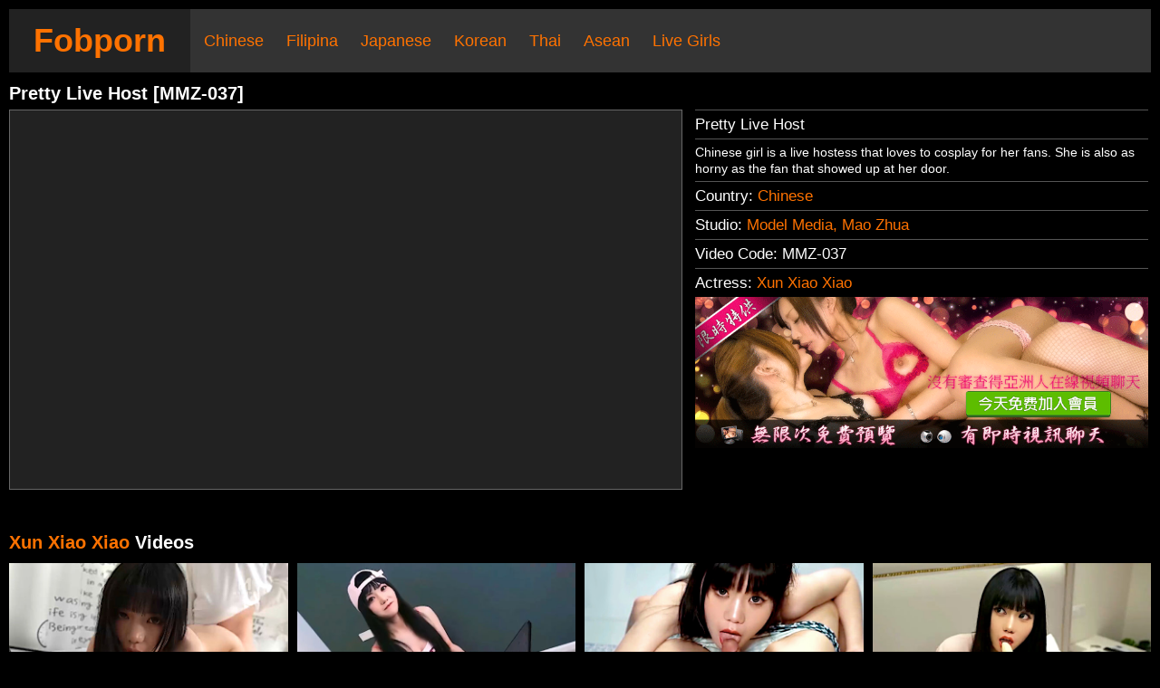

--- FILE ---
content_type: text/html; charset=utf-8
request_url: https://fobporn.com/Malaysian-GF-getting-licked/159.aspx
body_size: 13760
content:


<!DOCTYPE html>
<html>
<head>
    <title>MMZ-037 | Pretty Live Host | Porn</title>
    <link rel="canonical" href="https://fobporn.com/Pretty-Live-Host/159.aspx" />
    <meta name="description" content="Watch Chinese porn. Chinese girl is a live hostess that loves to cosplay for her fans. She is also as horny as the fan that showed up at her door." />
    <link rel="stylesheet" type="text/css" href="/StyleSheet.css" />
    <link rel="shortcut icon" type="image/x-icon" href="/favicon.ico" />
    <meta http-equiv="Content-type" content="text/html; charset=UTF-8" />
    <meta http-equiv="X-UA-Compatible" content="IE=edge" />
    <meta name="viewport" content="width=device-width, initial-scale=1.0" />
    <meta name="rating" content="RTA-5042-1996-1400-1577-RTA" />
    <meta name="rating" content="adult" />

    <!-- Google tag (gtag.js) -->
    <script async src="https://www.googletagmanager.com/gtag/js?id=G-WP1HG7VQ9Y"></script>
    <script>
        window.dataLayer = window.dataLayer || [];
        function gtag() { dataLayer.push(arguments); }
        gtag('js', new Date());
        gtag('config', 'G-WP1HG7VQ9Y');
    </script>

    <script type="text/javascript" src="/jquery/jquery-1.12.0.min.js"></script>
    <script type="text/javascript" src="/jquery/jquery-ui.min.js"></script>
    <script type="text/javascript">
        $(function () {
            $(".movieDiv a").tooltip({
                track: true,
                show: false,
                hide: false,
                tooltipClass: "tooltip",
                content: function (callback) { callback($(this).prop('title')); }
            });
        });
    </script>
</head>
<body>
<form method="post" action="./159.aspx?Clip=159" id="form1">
<div class="aspNetHidden">
<input type="hidden" name="__VIEWSTATE" id="__VIEWSTATE" value="/[base64]/VGFnPU1vZGVsK01lZGlhLCtNYW8rWmh1YSI+TW9kZWwgTWVkaWEsIE1hbyBaaHVhPC9hPjwvZGl2PmQCDw8WAh8ABR48ZGl2PlZpZGVvIENvZGU6IE1NWi0wMzc8L2Rpdj5kAhEPFgIfAAVRPGRpdj5BY3RyZXNzOiA8YSBocmVmPSIvRm9iU2VhcmNoLmFzcHg/[base64]/[base64]/[base64]/d2lkPTEwMjY1MiZjaWQ9MTAyJnJpZD0xJmdyaWQ9MCZ2YW5pdHk9MmQCAQ8WAh8ABRZKZXNzZWwgaXMgYSBzZXh5IFNhbnRhZAIMD2QWBGYPFQFhaHR0cDovL2ZoZy5jYW1kb3VnaC5jb20veDkvYXNpYW5zMjQ3L0RpYW5uZTAzL2luZGV4Lmh0bWw/[base64]/[base64]/[base64]/[base64]/d2lkPTEwMjY1MiZjaWQ9MTAyJnJpZD0xJmdyaWQ9MCZ2YW5pdHk9MmQCAQ8WAh8ABRdDaHJpc3RpbmUgUGluYXkgQ2FtZ2lybGQCGg9kFgRmDxUBYGh0dHA6Ly9maGcuY2FtZG91Z2guY29tL3g0L2FzaWFuczI0Ny9KaW5reTAyL2luZGV4Lmh0bWw/[base64]/[base64]/d2lkPTEwMjY1MiZjaWQ9MTAyJnJpZD0xJmdyaWQ9MCZ2YW5pdHk9MmQCAQ8WAh8ABRhBbXkgb3BlbnMgaGVyIHNtYWxsIGhvbGVkAiQPZBYEZg8VAWJodHRwOi8vZmhnLmNhbWRvdWdoLmNvbS94MS9hc2lhbnMyNDcvUm9zZW1hcmllL2luZGV4Lmh0bWw/[base64]/d2lkPTEwMjY1MiZjaWQ9MTAyJnJpZD0xJmdyaWQ9MCZ2YW5pdHk9MmQCAQ8WAh8ABRdTaHkgRW1lbGllIHNoYXZlZCBwdXNzeWRkYCm6l7l8ozQZWPmoZnWjd3fzvqjQ/b1h9idTh8n098A=" />
</div>

<div class="aspNetHidden">

	<input type="hidden" name="__VIEWSTATEGENERATOR" id="__VIEWSTATEGENERATOR" value="822A24EC" />
</div>
<div id="mainContainer">
    <div id="header">  
    <a href="https://fobporn.com" id="logo">Fobporn</a>
    <a href="https://fobporn.com/Chinese.aspx">Chinese</a>
    <a href="https://fobporn.com/Filipino.aspx">Filipina</a>
    <a href="https://fobporn.com/Japanese.aspx">Japanese</a>
    <a href="https://fobporn.com/Korean.aspx">Korean</a>
    <a href="https://fobporn.com/Thai.aspx">Thai</a>
    <a href="https://fobporn.com/Asean.aspx">Asean</a>
    <a href="https://fobporn.com/Live.aspx">Live Girls</a>
</div>  

    <h1>Pretty Live Host [MMZ-037]</h1>

    <div class="videoEmbedContainer"><div class="videoEmbed"><iframe src="https://tktube.com/embed/110506" allowfullscreen scrolling="no"></iframe></div></div>

    <div class="videoInfo">
        <div>Pretty Live Host</div>
        <div class="description">Chinese girl is a live hostess that loves to cosplay for her fans. She is also as horny as the fan that showed up at her door.</div> 
        <div>Country: <a href="/Chinese.aspx">Chinese</a></div>
        <div>Studio: <a href="/FobSearch.aspx?Tag=Model+Media,+Mao+Zhua">Model Media, Mao Zhua</a></div>
        <div>Video Code: MMZ-037</div>
        <div>Actress: <a href="/FobSearch.aspx?Tag=Xun+Xiao+Xiao">Xun Xiao Xiao</a></div>
        



<a href="https://click.dtiserv2.com/Click2/1354079-354-us5916" target="_blank"><img src="https://affiliate.dtiserv.com/image/sakuralive_en/1354079_b.gif" border="0" width="100%"></a>
    </div>

    <h2><a href="/FobSearch.aspx?Tag=Xun+Xiao+Xiao">Xun Xiao Xiao</a> Videos</h2>
    <div id="dActressVids" class="movieDiv">
        
                <a href='//fobporn.com/Girly-Feelings-Are-Always-Wet/141.aspx' title='<p>Girly Feelings Are Always Wet</p>A day in the life of a Chinese porn star.<hr />Duration: 29:26'><img src='//fobporn.com/chicks/141.jpg' alt='Girly Feelings Are Always Wet' /></a>
            
                <a href='//fobporn.com/Wet-and-Desire-Trainee/142.aspx' title='<p>Wet and Desire Trainee</p>An aspiring Chinese singer keeps getting preyed on by producers and her associates in the industry. Her manager is the only one that can rescue her. She falls in love with her manager.<hr />Duration: 28:21'><img src='//fobporn.com/chicks/142.jpg' alt='Wet and Desire Trainee' /></a>
            
                <a href='//fobporn.com/Girl-Next-Door/143.aspx' title='<p>Girl Next Door</p>A cute Chinese girl moved in next door. Bumped into her coming out of the shower and could not resist her sweet body.<hr />Duration: 24:54'><img src='//fobporn.com/chicks/143.jpg' alt='Girl Next Door' /></a>
            
                <a href='//fobporn.com/Siblings-Banana-Talk-2/144.aspx' title='<p>Siblings Banana Talk 2</p>Chinese sister wants to know more about sex. She ask her bro to show her if a dick is more like a banana or a cucumber. They get a cucumber facial together after the lesson.<hr />Duration: 29:11'><img src='//fobporn.com/chicks/144.jpg' alt='Siblings Banana Talk 2' /></a>
            
                <a href='//fobporn.com/Obedient-Girl/145.aspx' title='<p>Obedient Girl</p>An obedient girl gets a call from the debt collector. She decides to pay the debt her father owes. The debt collector is willing to take her body as payment.<hr />Duration: 30:08'><img src='//fobporn.com/chicks/145.jpg' alt='Obedient Girl' /></a>
            
                <a href='//fobporn.com/Unboxing-Sweetheart-Maid/146.aspx' title='<p>Unboxing Sweetheart Maid</p>My feelings are for you. A sex doll maid falls in love with her master.<hr />Duration: 37:22'><img src='//fobporn.com/chicks/146.jpg' alt='Unboxing Sweetheart Maid' /></a>
            
                <a href='//fobporn.com/Tsundere-Female-Anchor/147.aspx' title='<p>Tsundere Female Anchor</p>Chinese live streamer needed a plumber. After fixing the toilet, the plumber makes a move on the famous female content creator.<hr />Duration: 29:01'><img src='//fobporn.com/chicks/147.jpg' alt='Tsundere Female Anchor' /></a>
            
                <a href='//fobporn.com/Love-Aid/149.aspx' title='<p>Love Aid</p>Female boss was too stressed and feeling tipsy on the park bench. Her employee took her home and helped her get over the hangover. She repaid her kind employee well.<hr />Duration: 31:39'><img src='//fobporn.com/chicks/149.jpg' alt='Love Aid' /></a>
            
    </div>
          
    
    <h3>Related Videos</h3>    
    <div class="movieDiv">
        
                <a href='//fobporn.com/Beautiful-Soap-Princess-Giving-Top-Service/491.aspx' title='<p>Beautiful Soap Princess Giving Top Service</p>Utopia Adult Sexual Act. Acky is working at the soapland massage place and gives hardcore service to the customers.<hr />Duration: 134:35' ><img src='//fobporn.com/chicks/491.jpg' alt='Beautiful Soap Princess Giving Top Service' /></a>
            
                <a href='//fobporn.com/First-Appearance-Kokoko-is-Amazing/291.aspx' title='<p>First Appearance Kokoko is Amazing</p>A Japanese girl in a blazer met up and gave a quick blowjob at the side of the school building. Back at the hotel, this short hair girl is actually super horny and enjoyed the sex way more ecstatically than average.<hr />Duration: 98:15' ><img src='//fobporn.com/chicks/291.jpg' alt='First Appearance Kokoko is Amazing' /></a>
            
                <a href='//fobporn.com/Rae-Lil-Black-Train-Station-Pickup/594.aspx' title='<p>Rae Lil Black Train Station Pickup</p>Public Agent. Sexy Japanese babe Rae Lil Black has wet pussy creampie in public train station. She is offered some cash and they have sex outdoor at the station.<hr />Duration: 15:28' ><img src='//fobporn.com/chicks/594.jpg' alt='Rae Lil Black Train Station Pickup' /></a>
            
                <a href='//fobporn.com/Thai-Girl-Needs-Sexual-Fun-During-Study-Group/621.aspx' title='<p>Thai Girl Needs Sexual Fun During Study Group</p>May Thai needs a break from studying math. She crawls over and seduces her study partner. The take a sex break.<hr />Duration: 10:10' ><img src='//fobporn.com/chicks/621.jpg' alt='Thai Girl Needs Sexual Fun During Study Group' /></a>
            
                <a href='//fobporn.com/Fake-Hostel-Thai-girls-Suzie-Q-and-Jureka-Del-Mar/611.aspx' title='<p>Fake Hostel Thai girls Suzie Q and Jureka Del Mar</p>The Fake Hostel owner gave the two beautiful Thai girls a free dorm because he loves Thailand. The girls are really happy because they love the big dick owner too.<hr />Duration: 12:39' ><img src='//fobporn.com/chicks/611.jpg' alt='Fake Hostel Thai girls Suzie Q and Jureka Del Mar' /></a>
            
                <a href='//fobporn.com/Amateur-Asian-Babe-Plays-Her-Pussy-With-Dildo-On-Her-First-Time-Porn-Scene/568.aspx' title='<p>Amateur Asian Babe Plays Her Pussy With Dildo On Her First Time Porn Scene</p>She is a new Asian girl for TeamSkeet. Famous for producing her own amateur porn, Elle Lee is now starring in her first professional porn movie.<hr />Duration: 17:24' ><img src='//fobporn.com/chicks/568.jpg' alt='Amateur Asian Babe Plays Her Pussy With Dildo On Her First Time Porn Scene' /></a>
            
                <a href='//fobporn.com/Matsuoka-Senna-First-Time/379.aspx' title='<p>Matsuoka Senna First Time</p>Outdoor nudity and blowjob. Behind the scenes of filming a porn movie. Do not be fooled by this cute girl, she is carrying around some huge Asian tits.<hr />Duration: 35:45' ><img src='//fobporn.com/chicks/379.jpg' alt='Matsuoka Senna First Time' /></a>
            
                <a href='//fobporn.com/Nerd-Cums-on-Korean-Cheerleader-with-Braces/563.aspx' title='<p>Nerd Cums on Korean Cheerleader with Braces</p>The sexy Korean cheerleader came over to study with the nerd. She decides to put off studying and suck his dick instead.<hr />Duration: 8:45' ><img src='//fobporn.com/chicks/563.jpg' alt='Nerd Cums on Korean Cheerleader with Braces' /></a>
            
                <a href='//fobporn.com/Amateur/542.aspx' title='<p>Amateur</p>A fair-skinned slender and beautiful girl who works at an airline.<hr />Duration: 70:21' ><img src='//fobporn.com/chicks/542.jpg' alt='Amateur' /></a>
            
                <a href='//fobporn.com/Amateur/515.aspx' title='<p>Amateur</p>Small devilish body x 19-year-old lustful woman. Blond Japanese girl takes on a huge cock.<hr />Duration: 52:03' ><img src='//fobporn.com/chicks/515.jpg' alt='Amateur' /></a>
            
                <a href='//fobporn.com/Nico-in-a-Sexy-Chinese-Dress/653.aspx' title='<p>Nico in a Sexy Chinese Dress</p>NicoLove wearing lace gloves as she gives a blowjob, handjob and gets doggystyled.<hr />Duration: 26:07' ><img src='//fobporn.com/chicks/653.jpg' alt='Nico in a Sexy Chinese Dress' /></a>
            
                <a href='//fobporn.com/Bathtub-Porn-in-a-PornHub-Bathing-Suit/667.aspx' title='<p>Bathtub Porn in a PornHub Bathing Suit</p>Chinese girl got a new PornHub bathing suit. She makes a sex video to celebrate.<hr />Duration: 19:46' ><img src='//fobporn.com/chicks/667.jpg' alt='Bathtub Porn in a PornHub Bathing Suit' /></a>
            
    </div>
           

    <h3>Asian Picture Galleries</h3>
    <div class="links">        
        
                <a href='https://join.avjiali.com/gallery/MTE0Ni4yLjE3LjE3LjQuMjI2NDguMC4wLjA' target="_blank">Yuli Little Red Riding Hood</a>
            
                <a href='https://join.avjiali.com/gallery/MTE0Ni4yLjE3LjE3LjQuMTg3NDEuMC4wLjA' target="_blank">Xiao Ye Ye sexy Santa Claus</a>
            
                <a href='https://join.avjiali.com/gallery/MTE0Ni4yLjE3LjE3LjQuMTg3MjUuMC4wLjA' target="_blank">Xiao Ye Ye sexy tourguide</a>
            
                <a href='https://join.avjiali.com/gallery/MTE0Ni4yLjE3LjE3LjQuMjA5MTUuMC4wLjA' target="_blank">Xiao Ye Ye feels sexy cosplaying</a>
            
                <a href='https://join.avjiali.com/gallery/MTE0Ni4yLjE3LjE3LjQuMjIzNDAuMC4wLjA' target="_blank">Xian Erai sexy congresswoman</a>
            
                <a href='https://join.avjiali.com/gallery/MTE0Ni4yLjE3LjE3LjQuMjI2NTAuMC4wLjA' target="_blank">Li Er is sexy sleeping beauty</a>
            
                <a href='https://join.avjiali.com/gallery/MTE0Ni4yLjE3LjE3LjQuMTg3NTcuMC4wLjA' target="_blank">Sexy personal trainer Bad Bad</a>
            
                <a href='http://fhg.camdough.com/x12/asians247/Belinda04/index.html?wid=102652&cid=102&rid=1&grid=0&vanity=2' target="_blank">Belinda wants it deep</a>
            
                <a href='http://fhg.camdough.com/x12/asians247/Rebecca/index.html?wid=102652&cid=102&rid=1&grid=0&vanity=2' target="_blank">Rebecca serious but sexy</a>
            
                <a href='http://fhg.camdough.com/x10/asians247/LJ03/index.html?wid=102652&cid=102&rid=1&grid=0&vanity=2' target="_blank">LJ spreading pussy on stairs</a>
            
                <a href='http://fhg.camdough.com/x10/asians247/Regine02/index.html?wid=102652&cid=102&rid=1&grid=0&vanity=2' target="_blank">Regine smart and sexy</a>
            
                <a href='http://fhg.camdough.com/x10/asians247/JesselSanta02/index.html?wid=102652&cid=102&rid=1&grid=0&vanity=2' target="_blank">Jessel is a sexy Santa</a>
            
                <a href='http://fhg.camdough.com/x9/asians247/Dianne03/index.html?wid=102652&cid=102&rid=1&grid=0&vanity=2' target="_blank">Diane pussy rubs the chair</a>
            
                <a href='http://fhg.camdough.com/x9/asians247/Dianne02/index.html?wid=102652&cid=102&rid=1&grid=0&vanity=2' target="_blank">Diane Pinay with hairy pussy</a>
            
                <a href='http://fhg.camdough.com/x9/asians247/Dianne/index.html?wid=102652&cid=102&rid=1&grid=0&vanity=2' target="_blank">Diane pink lingerie and pussy</a>
            
                <a href='http://fhg.camdough.com/x8/asians247/Mila04/index.html?wid=102652&cid=102&rid=1&grid=0&vanity=2' target="_blank">Mila in a sexy dress</a>
            
                <a href='http://fhg.camdough.com/x7/asians247/Christy03/index.html?wid=102652&cid=102&rid=1&grid=0&vanity=2' target="_blank">Exgf Christy is still horny</a>
            
                <a href='http://fhg.camdough.com/x7/asians247/Nexil02/index.html?wid=102652&cid=102&rid=1&grid=0&vanity=2' target="_blank">Nexil is petite with big pussy</a>
            
                <a href='http://fhg.camdough.com/x6/asians247/Rose/index.html?wid=102652&cid=102&rid=1&grid=0&vanity=2' target="_blank">Rose is a Pinay in a red bra</a>
            
                <a href='http://fhg.camdough.com/x6/asians247/Rose02/index.html?wid=102652&cid=102&rid=1&grid=0&vanity=2' target="_blank">Rose spreads pussy lips</a>
            
                <a href='http://fhg.camdough.com/x6/asians247/Kim04/index.html?wid=102652&cid=102&rid=1&grid=0&vanity=2' target="_blank">Kim shows Filipina snatch</a>
            
                <a href='http://fhg.camdough.com/x6/asians247/Jen03/index.html?wid=102652&cid=102&rid=1&grid=0&vanity=2' target="_blank">Jen looking sexy on the bed</a>
            
                <a href='http://fhg.camdough.com/x6/asians247/Cherry/index.html?wid=102652&cid=102&rid=1&grid=0&vanity=2' target="_blank">Cherry has a puffy pussy</a>
            
                <a href='http://fhg.camdough.com/x5/asians247/Shelamae/index.html?wid=102652&cid=102&rid=1&grid=0&vanity=2' target="_blank">Shelamae bends her ass over</a>
            
                <a href='http://fhg.camdough.com/x5/asians247/Grace/index.html?wid=102652&cid=102&rid=1&grid=0&vanity=2' target="_blank">Grace looking sexy on bed</a>
            
                <a href='http://fhg.camdough.com/x5/asians247/Christine/index.html?wid=102652&cid=102&rid=1&grid=0&vanity=2' target="_blank">Christine Pinay Camgirl</a>
            
                <a href='http://fhg.camdough.com/x4/asians247/Jinky02/index.html?wid=102652&cid=102&rid=1&grid=0&vanity=2' target="_blank">Jinky trimmed Filipina pussy</a>
            
                <a href='http://fhg.camdough.com/x3/asians247/Gang04/index.html?wid=102652&cid=102&rid=1&grid=0&vanity=2' target="_blank">Gang naked pussy on floor</a>
            
                <a href='http://fhg.camdough.com/x2/Asians247/Jeny04/index.html?wid=102652&cid=102&rid=1&grid=0&vanity=2' target="_blank">Jeny plays with her pussy</a>
            
                <a href='http://fhg.camdough.com/x2/Asians247/April04/index.html?wid=102652&cid=102&rid=1&grid=0&vanity=2' target="_blank">April Filipina shaved pussy</a>
            
                <a href='http://fhg.camdough.com/x2/Asians247/Chinky03/index.html?wid=102652&cid=102&rid=1&grid=0&vanity=2' target="_blank">Chinky shaved pussy POV</a>
            
                <a href='http://fhg.camdough.com/x2/Asians247/Jeny02/index.html?wid=102652&cid=102&rid=1&grid=0&vanity=2' target="_blank">Jeny opens pussy on cam</a>
            
                <a href='http://fhg.camdough.com/x2/Asians247/Faith02/index.html?wid=102652&cid=102&rid=1&grid=0&vanity=2' target="_blank">Faith nude pussy under skirt</a>
            
                <a href='http://fhg.camdough.com/x2/Asians247/Marissa/index.html?wid=102652&cid=102&rid=1&grid=0&vanity=2' target="_blank">Marissa feels sexy on webcam</a>
            
                <a href='http://fhg.camdough.com/x2/Asians247/Chinky/index.html?wid=102652&cid=102&rid=1&grid=0&vanity=2' target="_blank">Chinky is feeling sexy</a>
            
                <a href='http://fhg.camdough.com/x2/Asians247/Amy/index.html?wid=102652&cid=102&rid=1&grid=0&vanity=2' target="_blank">Amy opens her small hole</a>
            
                <a href='http://fhg.camdough.com/x1/asians247/Rosemarie/index.html?wid=102652&cid=102&rid=1&grid=0&vanity=2' target="_blank">Rosemarie hairy pinay pussy.</a>
            
                <a href='http://fhg.camdough.com/x1/asians247/Riza/index.html?wid=102652&cid=102&rid=1&grid=0&vanity=2' target="_blank">Riza shows her virgin pussy</a>
            
                <a href='http://fhg.camdough.com/x1/asians247/Jiegin02/index.html?wid=102652&cid=102&rid=1&grid=0&vanity=2' target="_blank">Jiegin trimmed pussy</a>
            
                <a href='http://fhg.camdough.com/x1/asians247/Emelie/index.html?wid=102652&cid=102&rid=1&grid=0&vanity=2' target="_blank">Shy Emelie shaved pussy</a>
            
        
    </div>

    <div class="adBottom">
        <!-- <a href="https://click.dtiserv2.com/Click/1484041-484-us5916" target="_blank"><img src="ads/jpornaccessMain.jpg" alt="jpornaccess Maria Ozawa Banner" /></a> -->
    </div>

    <div id="footer">
    <div>Copyright 2025 <a href="//fobporn.com">Fobporn.com</a></div> 
</div>                 
</div>
</form>
</body>
</html>

















--- FILE ---
content_type: text/css
request_url: https://fobporn.com/StyleSheet.css
body_size: 1652
content:
*{margin:0;padding:0;box-sizing:border-box;}
body {font-family:"MS Sans Serif", Geneva, Arial;font-size:13px;color:#fff;background:#000;}
img{border:0;}
a{color:#ff7200;text-decoration:none;}
a:hover{color:Aqua;}
ul{margin-left:20px;}

#mainContainer{margin:10px 5px;}
#header{background:#333;font-size:18px;margin:5px;}
#header a{display:inline-block;padding:0 10px;line-height:70px;vertical-align:middle;}
#logo{background:#222;font-size:36px;width:200px;text-align:center;font-weight:bold;}
#footer{clear:both;font-size:16px;text-align:center;border-top:1px solid #555;margin:60px 0 0 0;padding:30px 0 30px 0;background:#111;}
#footer a{padding:0px 20px;line-height:40px;}

h1,h2{clear:both;font-size:20px;line-height:36px;font-weight:normal;color:#fff;margin:0px 5px;text-align:center;overflow:hidden;font-weight:bold;}
h3{clear:both;font-size:18px;line-height:30px;font-weight:bold;color:#fff;margin:0px 5px;background:#000;border-bottom:1px solid #555;}
h2, h3{padding:40px 0 0;}

.heading{clear:both;margin:0px 5px;}
.heading h1, .heading h2{margin:0;padding:0;}
.links{clear:both;margin:5px;font-size:16px;line-height:26px;}
.links a{display:block;float:left;width:50%;font-size:16px;line-height:26px;height:26px;padding:0 7px 0 0;overflow:hidden;}
.moreInfo{clear:both;margin:5px;font-size:16px;line-height:20px;font-family:'Courier New';background:#222;padding:10px;}

.adBottom{clear:both;padding:40px 5px 0;}
.adBottom img{width:100%;}

.dropdownDiv{padding:2px 0;text-align:center;vertical-align:middle;}
.dropdownPages{padding:0 2px;border:2px solid #fff;font-size:16px;height:32px;}
.movieDiv{clear:both;}
.movieDiv img{display:block;float:left;width:50%;margin:0px;padding:5px;}
/*.movieDiv img, .links a{min-width:200px;max-width:400px;}*/

.videoEmbedContainer{display:block;margin:0 5px;}
.videoEmbed{position:relative;padding-top:56.25%;height:0;overflow:hidden;display:inline-block;width:100%;vertical-align:top;background:#222;border:1px solid #666;}
.videoEmbed iframe{position:absolute;top:0;left:0;width:100%;height:100%;border:0;}
.videoInfo{display:block;vertical-align:top;margin:40px 5px 0;}
.videoInfo div{border-top:1px solid #555;padding:5px 0px;font-size:17px;line-height:21px;}
.videoInfo div.description{font-size:14px;line-height:18px;}

.videoEmbedPH{padding-top:calc(56.25% + 60px);}
.videoEmbedPH iframe{top:-61px;height:calc(100% + 60px);}
.videoEmbedSB{padding-top:calc(56.25% + 60px);}
.videoEmbedSB iframe{top:-11%;height:calc(122% + 0px);}


.aboutImg{width:33.3%;padding:2px 2px 2px 2px;float:left;}
.aboutImg img{width:100%;}
.aboutTxt{width:66.6%;padding:5px 5px 5px 5px;float:left;}
.copyContent{padding:10px 7px 20px;font-size:12px;}

.tooltip p{font-size:15px;font-weight:bold;color:#ff7200;border-bottom:1px solid #aaa;padding-bottom:5px;margin-bottom:5px;}
.tooltip hr{height:1px;color:Green;background:red;border-bottom:1px solid #aaa;border-top:0;margin:5px 0;}
.ui-tooltip{font-size:13px;background:#222;border-width:2px;padding:8px;position:absolute;z-index:9999;max-width:300px;-webkit-box-shadow:0 0 5px #aaa;box-shadow:0 0 5px #aaa;}
.ui-helper-hidden-accessible{display:none;}

/*.title:after, .links:after, .movieDiv:after, .video:after{content:"";display:table;clear:both;}*/

@media(max-width:480px) /*phone*/
{
    .movieDiv img, .links a{width:100%;}    
}
@media(min-width:481px) /*tablet*/
{
    .movieDiv img, .links a{width:50%;}    
}
@media(min-width:769px) /*computer*/
{
.movieDiv img, .links a{width:33.33%;}
.heading h1, .heading h2{float:left;width:80%;text-align:left;}
.heading .dropdownDiv{float:right;width:20%;text-align:right;}
h1, h2, h3{text-align:left;}
}
@media(min-width:1084px)
{
.videoEmbedContainer{display:inline-block;width:calc(100% - 527px);margin:0 5px;}
.videoInfo{display:inline-block;width:500px;vertical-align:top;margin:0 5px;}
/*.videoEmbed{position:relative;padding-top:56.25%;height:0;overflow:hidden;display:inline-block;width:100%;vertical-align:top;background:#222;border:0px solid #555;}
.videoEmbed iframe{position:absolute;top:0;left:0;width:100%;height:100%;border:1px solid Red;}
.videoInfo div{border-top:1px solid #555;padding:5px 0px;font-size:17px;line-height:21px;}
.videoInfo div.description{font-size:14px;line-height:18px;}

.movieDiv img, .links a{width:25%;}*/

}
@media(min-width:1200px)
{ 
.movieDiv img, .links a{width:25%;}
 
}




